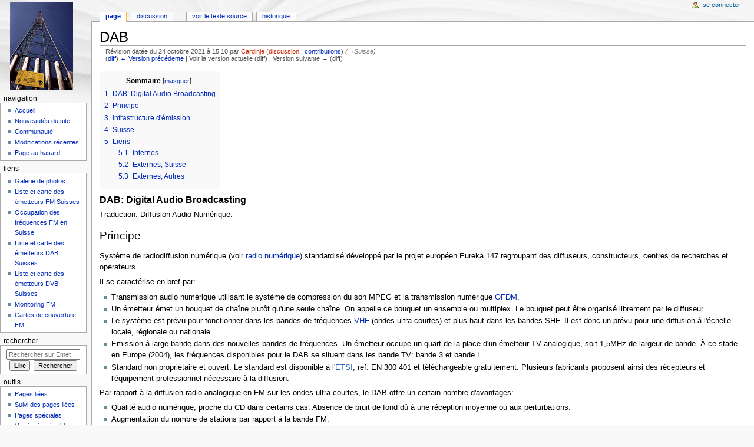

--- FILE ---
content_type: text/html; charset=UTF-8
request_url: http://www.emetteurs.ch/wiki/index.php?title=DAB&oldid=5312
body_size: 8996
content:
<!DOCTYPE html>
<html class="client-nojs" lang="fr" dir="ltr">
<head>
<meta charset="UTF-8"/>
<title>DAB — Emetteurs.ch</title>
<script>document.documentElement.className = document.documentElement.className.replace( /(^|\s)client-nojs(\s|$)/, "$1client-js$2" );</script>
<script>(window.RLQ=window.RLQ||[]).push(function(){mw.config.set({"wgCanonicalNamespace":"","wgCanonicalSpecialPageName":false,"wgNamespaceNumber":0,"wgPageName":"DAB","wgTitle":"DAB","wgCurRevisionId":5312,"wgRevisionId":5312,"wgArticleId":938,"wgIsArticle":true,"wgIsRedirect":false,"wgAction":"view","wgUserName":null,"wgUserGroups":["*"],"wgCategories":[],"wgBreakFrames":false,"wgPageContentLanguage":"fr","wgPageContentModel":"wikitext","wgSeparatorTransformTable":[",\t."," \t,"],"wgDigitTransformTable":["",""],"wgDefaultDateFormat":"dmy","wgMonthNames":["","janvier","février","mars","avril","mai","juin","juillet","août","septembre","octobre","novembre","décembre"],"wgMonthNamesShort":["","jan","fév","mar","avr","mai","juin","juil","août","sep","oct","nov","déc"],"wgRelevantPageName":"DAB","wgRelevantArticleId":938,"wgRequestId":"a063551cbcdf4502360c142d","wgIsProbablyEditable":false,"wgRestrictionEdit":["sysop"],"wgRestrictionMove":["sysop"]});mw.loader.state({"site.styles":"ready","noscript":"ready","user.styles":"ready","user.cssprefs":"ready","user":"ready","user.options":"loading","user.tokens":"loading","mediawiki.legacy.shared":"ready","mediawiki.legacy.commonPrint":"ready","mediawiki.sectionAnchor":"ready","mediawiki.skinning.interface":"ready","mediawiki.skinning.content.externallinks":"ready","skins.monobook.styles":"ready"});mw.loader.implement("user.options@1x2qlv5",function($,jQuery,require,module){mw.user.options.set({"variant":"fr"});});mw.loader.implement("user.tokens@194e2a6",function ( $, jQuery, require, module ) {
mw.user.tokens.set({"editToken":"+\\","patrolToken":"+\\","watchToken":"+\\","csrfToken":"+\\"});/*@nomin*/;

});mw.loader.load(["mediawiki.page.startup"]);});</script>
<link rel="stylesheet" href="/wiki/load.php?debug=false&amp;lang=fr&amp;modules=mediawiki.legacy.commonPrint%2Cshared%7Cmediawiki.sectionAnchor%7Cmediawiki.skinning.content.externallinks%7Cmediawiki.skinning.interface%7Cskins.monobook.styles&amp;only=styles&amp;skin=monobook"/>
<script async="" src="/wiki/load.php?debug=false&amp;lang=fr&amp;modules=startup&amp;only=scripts&amp;skin=monobook"></script>
<!--[if IE 6]><link rel="stylesheet" href="/wiki/skins/MonoBook/IE60Fixes.css?303" media="screen"/><![endif]--><!--[if IE 7]><link rel="stylesheet" href="/wiki/skins/MonoBook/IE70Fixes.css?303" media="screen"/><![endif]-->
<meta name="ResourceLoaderDynamicStyles" content=""/>
<meta name="generator" content="MediaWiki 1.28.0"/>
<meta name="robots" content="noindex,nofollow"/>
<link rel="shortcut icon" href="/favicon.ico"/>
<link rel="search" type="application/opensearchdescription+xml" href="/wiki/opensearch_desc.php" title="Emetteurs.ch (fr)"/>
<link rel="EditURI" type="application/rsd+xml" href="http://www.emetteurs.ch/wiki/api.php?action=rsd"/>
<link rel="copyright" href="/wiki/index.php/Creative_Commons"/>
<link rel="alternate" type="application/atom+xml" title="Flux Atom de Emetteurs.ch" href="/wiki/index.php?title=Sp%C3%A9cial:Modifications_r%C3%A9centes&amp;feed=atom"/>
</head>
<body class="mediawiki ltr sitedir-ltr mw-hide-empty-elt ns-0 ns-subject page-DAB rootpage-DAB skin-monobook action-view"><div id="globalWrapper">
		<div id="column-content">
			<div id="content" class="mw-body" role="main">
				<a id="top"></a>
				
				<div class="mw-indicators">
</div>
				<h1 id="firstHeading" class="firstHeading" lang="fr">DAB</h1>
				
				<div id="bodyContent" class="mw-body-content">
					<div id="siteSub">De Emetteurs.ch</div>
					<div id="contentSub"><div class="mw-revision"><div id="mw-revision-info">Révision datée du 24 octobre 2021 à 15:10 par <a href="/wiki/index.php?title=Utilisateur:Cardinje&amp;action=edit&amp;redlink=1" class="new mw-userlink" title="Utilisateur:Cardinje (page inexistante)"><bdi>Cardinje</bdi></a> <span class="mw-usertoollinks">(<a href="/wiki/index.php?title=Discussion_utilisateur:Cardinje&amp;action=edit&amp;redlink=1" class="new" title="Discussion utilisateur:Cardinje (page inexistante)">discussion</a> | <a href="/wiki/index.php/Sp%C3%A9cial:Contributions/Cardinje" title="Spécial:Contributions/Cardinje">contributions</a>)</span> <span class="comment">(<a href="#Suisse">→</a>‎<span dir="auto"><span class="autocomment">Suisse</span></span>)</span></div><div id="mw-revision-nav">(<a href="/wiki/index.php?title=DAB&amp;diff=prev&amp;oldid=5312" title="DAB">diff</a>) <a href="/wiki/index.php?title=DAB&amp;direction=prev&amp;oldid=5312" title="DAB">← Version précédente</a> | Voir la version actuelle (diff) | Version suivante → (diff)</div></div></div>
										<div id="jump-to-nav" class="mw-jump">Aller à : <a href="#column-one">navigation</a>, <a href="#searchInput">rechercher</a></div>

					<!-- start content -->
					<div id="mw-content-text" lang="fr" dir="ltr" class="mw-content-ltr"><div id="toc" class="toc"><div id="toctitle"><h2>Sommaire</h2></div>
<ul>
<li class="toclevel-1 tocsection-1"><a href="#DAB:_Digital_Audio_Broadcasting"><span class="tocnumber">1</span> <span class="toctext">DAB: Digital Audio Broadcasting</span></a></li>
<li class="toclevel-1 tocsection-2"><a href="#Principe"><span class="tocnumber">2</span> <span class="toctext">Principe</span></a></li>
<li class="toclevel-1 tocsection-3"><a href="#Infrastructure_d.27.C3.A9mission"><span class="tocnumber">3</span> <span class="toctext">Infrastructure d'émission</span></a></li>
<li class="toclevel-1 tocsection-4"><a href="#Suisse"><span class="tocnumber">4</span> <span class="toctext">Suisse</span></a></li>
<li class="toclevel-1 tocsection-5"><a href="#Liens"><span class="tocnumber">5</span> <span class="toctext">Liens</span></a>
<ul>
<li class="toclevel-2 tocsection-6"><a href="#Internes"><span class="tocnumber">5.1</span> <span class="toctext">Internes</span></a></li>
<li class="toclevel-2 tocsection-7"><a href="#Externes.2C_Suisse"><span class="tocnumber">5.2</span> <span class="toctext">Externes, Suisse</span></a></li>
<li class="toclevel-2 tocsection-8"><a href="#Externes.2C_Autres"><span class="tocnumber">5.3</span> <span class="toctext">Externes, Autres</span></a></li>
</ul>
</li>
</ul>
</div>

<h3><span class="mw-headline" id="DAB:_Digital_Audio_Broadcasting">DAB: Digital Audio Broadcasting</span></h3>
<p>Traduction: Diffusion Audio Numérique.
</p>
<h2><span class="mw-headline" id="Principe">Principe</span></h2>
<p>Système de radiodiffusion numérique (voir <a href="/wiki/index.php/Radio_num%C3%A9rique" title="Radio numérique">radio numérique</a>)  standardisé développé par le projet européen Eureka 147 regroupant des diffuseurs, constructeurs, centres de recherches et opérateurs.
</p><p>Il se caractérise en bref par:
</p>
<ul><li> Transmission audio numérique utilisant le système de compression du son MPEG et la transmission numérique <a href="/wiki/index.php/OFDM" class="mw-redirect" title="OFDM">OFDM</a>.</li>
<li> Un émetteur émet un bouquet de chaîne plutôt qu'une seule chaîne. On appelle ce bouquet un ensemble ou multiplex. Le bouquet peut être organisé librement par le diffuseur.</li>
<li>Le système est prévu pour fonctionner dans les bandes de fréquences <a href="/wiki/index.php/VHF" title="VHF">VHF</a> (ondes ultra courtes) et plus haut dans les bandes SHF. Il est donc un prévu pour une diffusion à l'échelle locale, régionale ou nationale. </li>
<li> Emission à large bande dans des nouvelles bandes de fréquences. Un émetteur occupe un quart de la place d'un émetteur TV analogique, soit 1,5MHz de largeur de bande. À ce stade en Europe (2004), les fréquences disponibles pour le DAB se situent dans les bande TV: bande 3 et bande L.</li>
<li> Standard non propriétaire et ouvert. Le standard est disponible à l'<a href="http://fr.wikipedia.org/wiki/ETSI" class="extiw" title="w:ETSI">ETSI</a>, ref: EN 300 401 et téléchargeable gratuitement. Plusieurs fabricants proposent ainsi des récepteurs et l'équipement professionnel nécessaire à la diffusion. </li></ul>
<p>Par rapport à la diffusion radio analogique en FM sur les ondes ultra-courtes, le DAB offre un certain nombre d'avantages:
</p>
<ul><li> Qualité audio numérique, proche du CD dans certains cas. Absence de bruit de fond dû à une réception moyenne ou aux perturbations.</li>
<li> Augmentation du nombre de stations par rapport à la bande FM.</li>
<li> Réseau à fréquence unique. Tous les émetteurs d'un certain bouquet de stations peuvent être synchronisés sur la même fréquence d'où une économie substantielle de fréquences.</li>
<li> Facilité de recherche de stations. Il n'est plus nécessaire de connaître les fréquences pour chaque région.</li>
<li> Donnée associées aux programmes: texte défilant, images, informations diverses.</li>
<li> Ajout d'autres services possibles: transferts de données numériques diverses, vidéo.</li>
<li> Robuste face aux perturbations lors d'utilisation en réception mobile (voiture, train).</li>
<li> Economie d'énergie. Au final la puissance nécessaire à la diffusion est réduite par rapport à la diffusion en analogique.</li></ul>
<p>Dans tous les cas, le DAB nécessite que les auditeurs fassent l'acquisition d'un nouveau récepteur.
Les premiers récepteurs ont fait leur apparition sur le marché en 1998 . À fin 2003, environ 60 récepteurs différents étaient disponibles, 250 à fin 2004. La diffusion a déjà commencé dans plusieurs pays d'Europe, au Canada et également en Corée mais c'est en Angleterre que le DAB connaît son plus grand succès avec 1 million de récepteurs vendus à fin 2004  et un dépassement cette même année par rapport aux ventes de récepteurs FM.
</p><p>Un organisme a été fondé: le WorldDAB (<a rel="nofollow" class="external free" href="http://www.worlddab.org">http://www.worlddab.org</a>, en anglais) pour la promotion du DAB dans le monde, les évolutions du système et pour favoriser les échanges dans le monde des diffuseurs et constructeurs.
Par exemple, un accord a été conclu avec le consortium du système <a href="/wiki/index.php/Digital_Radio_Mondiale" class="mw-redirect" title="Digital Radio Mondiale">Digital Radio Mondiale</a> (DRM) de radiodiffusion numérique pour les ondes courtes, moyennes et longues afin que les constructeurs proposent à l'avenir des postes hybrides DAB/DRM à la manière des postes FM/AM actuellement.
</p>
<h2><span class="mw-headline" id="Infrastructure_d.27.C3.A9mission">Infrastructure d'émission</span></h2>
<p>L'infrastructure pour la diffusion DAB diffère passablement de l'infrastructure d'émission pour la FM. 
</p>
<ul><li>Le modèle 1 émetteur = 1 radio est terminé car les émetteurs DAB émettent des bouquets de radios. Il convient donc de distinguer ceux qui fournissent le service radio (service provider) et ceux qui le diffusent (ensemble provider). Même si cela est possible, ce serai un grand gaspillage de considérer ne mettre qu'une seule chaîne dans un bouquet DAB&#160;!</li>
<li>La technologie de transmission du DAB basée sur la modulation OFDM permet de mettre tous les émetteurs d'un même bouquet sur la même fréquence (SFN, single frequency network, réseau à fréquence unique). Il n'y a donc plus vraiment de notion de fréquence liée à un émetteur comme en FM. Il y a une seule fréquence pour le bouquet. Il est évidemment toujours techniquement possible d'assigner une fréquence par émetteur mais ca serai encore une fois du gaspillage et une complexité supplémentaire pour les auditeurs.</li></ul>
<p>La chaîne de l'infrastructure d'émission DAB est en général comme suit:
</p>
<ul><li><b>Encodeur</b>: l'encodeur transforme le signal audio en un signal numérique compressé en MPEG-1 Layer II (ou MPEG-2 Layer II). L'encodeur se trouve généralement chez le fournisseur de service.</li>
<li><i>Multiplexeur de service</i> (optionnel): le multiplexeur de service concentre la sortie de plusieurs encodeurs et permet également d'ajouter des données associées.  Le multiplexeur de service se trouve généralement chez le fournisseur de service. Il n'est pas indispensable car il est souvent possible de connecter les encodeur directement au multiplexeur d'ensemble (voir suivant).</li>
<li><b>Multiplexeur d'ensemble</b> (Ensemble multiplexer, EMUX,..): C'est la pièce maîtresse du système DAB. Le multiplexeur d'ensemble concentre tous les flux venant d'encodeurs ou de multiplexeurs d'ensembles + les données associées aux programmes et autres services de transmission de données. Le multiplexeur d'ensemble constitue le bouquet DAB (ensemble, multiplex) à proprement parler. La sortie de celui-ci consiste en une interface 2Mbps (généralement en G.703) qui part sur les émetteurs. Le multiplexeur d'ensemble doit être synchronisé par une base de temps unique qui sera reprise aux émetteurs. Pour cela l'horloge du système de positionnement GPS est utilisée.</li>
<li> <b>Modulateur</b>: Le modulateur reçoit le flux de données du bouquet et crèe le signal OFDM pour l'émission. Viennent ensuite l'amplificateur de puissance et l'antenne. Dans un réseau à fréquence unique (tous les émetteurs du la même fréquence), le modulateur doit être synchronisé sur la même base de temps que le multiplexeur d'ensemble et utilise donc généralement pour cela le système GPS. </li></ul>
<p>Les coûts liés à la diffusion DAB sont donc plus élevés que pour la FM mais ces coûts doivent être divisés par le nombre de programmes émis. De nouvelle solutions moins onéreuses font leurs apparition qui sont complétement basées sur des architectures PC.
</p><p>Solution libre et ouvertes pour produire un signal DAB:
</p>
<ul><li><a rel="nofollow" class="external free" href="http://www.opendigitalradio.org">http://www.opendigitalradio.org</a> explication des différentes techniques de transmission basées sur CRC MMBTools.</li></ul>
<p><br />
Quelques liens sur des sites de fabricants:
</p>
<ul><li>Encodeurs, multiplexeurs
<ul><li><a rel="nofollow" class="external text" href="http://www.factum.se/">Factum</a> Multiplexeurs "software" basés sur PC avec win NT.</li>
<li><a rel="nofollow" class="external text" href="http://www.radioscape.com/Products/Broadcast_Products/default.asp">Radioscape</a> Encodeurs, multiplexeurs "software" basés sur PC avec win XP.</li>
<li><a rel="nofollow" class="external text" href="http://www.avt-nbg.de/homepage_engl/start.htm">AVT</a> Encodeurs et multiplexeurs de service.</li>
<li><a rel="nofollow" class="external text" href="http://www.rohde-schwarz.com/Homepage">Rhode&amp;Schwarz</a> Multiplexeur d'ensemble "hardware".</li></ul></li></ul>
<ul><li>Modulateurs, émetteurs
<ul><li><a rel="nofollow" class="external text" href="http://www.rohde-schwarz.com/Homepage">Rhode&amp;Schwarz</a> Emetteurs.</li>
<li><a rel="nofollow" class="external text" href="http://www.broadcast.harris.com/radio/transmission/digital.asp">Harris (e) Imagine)</a> Modulateurs, émetteurs.</li></ul></li></ul>
<h2><span class="mw-headline" id="Suisse">Suisse</span></h2>
<p>En Suisse, tous les programmes radio FM de la SSR et des radio privées sont diffusés en DAB. Les réseaux ont été optimisés pour une réception à l'intérieur des bâtiments.Les routes de Suisses sont également couvertes à 98% ainsi que les tunnels autoroutiers. Voir la liste <b><a href="/wiki/index.php/Emetteurs_DAB_Suisses" title="Emetteurs DAB Suisses">Emetteurs DAB Suisses</a></b>.
</p><p>La SSR diffuse 4 multiplexes , 1 par région linguistique <a rel="nofollow" class="external text" href="https://www.broadcast.ch/fr/zone-de-reception-dab/">SSR </a>
</p><p>1 multiplexe en Suisse Romande diffuse les programmes de Romandie Média <a rel="nofollow" class="external text" href="http://romandiemedias.ch//">Romandie Média</a>
</p><p>1 multiplexe en Suisse Romande diffuse les programmes de DABCOM <a rel="nofollow" class="external text" href="https://dabcom.ch/fr/index.html">/ DABCOM</a> pour l'instant Bassin lémanique Bas Valais (octobre 2021)
</p><p>5 multiplexes en Suisse alémanique et 1 au Tessin diffusé par Swiss Mediacast <a rel="nofollow" class="external text" href="http://www.swissmediacast.ch/radiostationen//">SMC</a>
</p><p>16 multiplexes locaux pour les villes principales diffusés par DIGRIS <a rel="nofollow" class="external text" href="http://www.digris.ch/verbreitung/sendegebiete//">DIGRIS</a>
</p><p>en projet pour 2021 1 nouveau multiplexe pour la Suisse Romande.
</p><p>L'arrêt de la FM est prévu pour Aout 2022 pour la SSR et Janvier 2023 pour les radios privées.<a rel="nofollow" class="external text" href="http://www.bakom.admin.ch/bakom/fr/page-daccueil/medias-electroniques/diffusion-et-technique/diffusion-numerique/les-emetteurs-fm-seront-debranches-en-2022-2023.html/">Communique de l'OFCOM</a>
</p>
<h2><span class="mw-headline" id="Liens">Liens</span></h2>
<h3><span class="mw-headline" id="Internes">Internes</span></h3>
<ul><li> <a href="/wiki/index.php/Emetteurs_DAB_Suisses" title="Emetteurs DAB Suisses">Emetteurs DAB Suisses</a></li>
<li> <a href="/wiki/index.php/DMB" title="DMB">DMB</a></li></ul>
<h3><span class="mw-headline" id="Externes.2C_Suisse">Externes, Suisse</span></h3>
<ul><li> <a rel="nofollow" class="external text" href="http://https://dabplus.ch/fr//">dabplus</a> Explications,questions réponses liste des programmes diffusé en Suisse.</li>
<li> <a rel="nofollow" class="external text" href="http://www.dab-swiss.ch/index.html/">dab-swiss</a> Site en allemand.</li>
<li> <a rel="nofollow" class="external text" href="http://www.2222.ch/index.php/">www.2222.ch</a> Page d'information sur le DVB-T et DAB en Suisse.</li></ul>
<h3><span class="mw-headline" id="Externes.2C_Autres">Externes, Autres</span></h3>
<ul><li> <a rel="nofollow" class="external text" href="http://www.radiodigi.fr//">DAB France</a> Association pour la promotion du DAB en France.</li>
<li> <a rel="nofollow" class="external text" href="http://www.worlddab.org/">WorldDAB</a> Organisation internationale pour la promotion, la coordination et le déploiement du DAB (en anglais).</li>
<li> <a rel="nofollow" class="external text" href="http://www.wohnort.org/DAB/index.html/">Le DAB dans le monde</a></li>
<li> <a rel="nofollow" class="external text" href="https://app.dablist.org//">Liste DAB dans le monde</a> Ca résume toutes les listes</li></ul>

<!-- 
NewPP limit report
Cached time: 20260116053227
Cache expiry: 86400
Dynamic content: false
CPU time usage: 0.036 seconds
Real time usage: 0.189 seconds
Preprocessor visited node count: 30/1000000
Preprocessor generated node count: 36/1000000
Post‐expand include size: 0/2097152 bytes
Template argument size: 0/2097152 bytes
Highest expansion depth: 2/40
Expensive parser function count: 0/100
-->

<!-- 
Transclusion expansion time report (%,ms,calls,template)
100.00%    0.000      1 - -total
-->

<!-- Saved in parser cache with key wikidb-em_:pcache:idhash:938-0!*!0!!fr!*!* and timestamp 20260116053227 and revision id 5312
 -->
</div><div class="printfooter">
Récupérée de «&#160;<a dir="ltr" href="http://www.emetteurs.ch/wiki/index.php?title=DAB&amp;oldid=5312">http://www.emetteurs.ch/wiki/index.php?title=DAB&amp;oldid=5312</a>&#160;»</div>
					<div id="catlinks" class="catlinks catlinks-allhidden" data-mw="interface"></div>					<!-- end content -->
										<div class="visualClear"></div>
				</div>
			</div>
		</div>
		<div id="column-one">
			<h2>Menu de navigation</h2>
					<div id="p-cactions" class="portlet" role="navigation">
			<h3>Affichages</h3>

			<div class="pBody">
				<ul>
				<li id="ca-nstab-main" class="selected"><a href="/wiki/index.php/DAB" title="Voir la page de contenu [c]" accesskey="c">Page</a></li>
				<li id="ca-talk"><a href="/wiki/index.php/Discussion:DAB" rel="discussion" title="Discussion au sujet de cette page de contenu [t]" accesskey="t">Discussion</a></li>
				<li id="ca-viewsource"><a href="/wiki/index.php?title=DAB&amp;action=edit" title="Cette page est protégée.&#10;Vous pouvez toutefois en visualiser la source. [e]" accesskey="e">Voir le texte source</a></li>
				<li id="ca-history"><a href="/wiki/index.php?title=DAB&amp;action=history" title="Les versions passées de cette page (avec leurs contributeurs) [h]" accesskey="h">Historique</a></li>
				</ul>
							</div>
		</div>
				<div class="portlet" id="p-personal" role="navigation">
				<h3>Outils personnels</h3>

				<div class="pBody">
					<ul>
													<li id="pt-login"><a href="/wiki/index.php?title=Sp%C3%A9cial:Connexion&amp;returnto=DAB&amp;returntoquery=oldid%3D5312" title="Il est recommandé de vous identifier ; ce n'est cependant pas obligatoire. [o]" accesskey="o">Se connecter</a></li>
											</ul>
				</div>
			</div>
			<div class="portlet" id="p-logo" role="banner">
				<a href="/wiki/index.php/Accueil" class="mw-wiki-logo" title="Page principale"></a>
			</div>
				<div class="generated-sidebar portlet" id="p-navigation" role="navigation">
		<h3>Navigation</h3>
		<div class='pBody'>
							<ul>
											<li id="n-mainpage"><a href="/wiki/index.php/Accueil" title="Visiter la page d'accueil du site [z]" accesskey="z">Accueil</a></li>
											<li id="n-Nouveaut.C3.A9s-du-site"><a href="/wiki/index.php/Nouveaut%C3%A9s_du_site">Nouveautés du site</a></li>
											<li id="n-portal"><a href="/wiki/index.php/Emetteurs.ch:Accueil" title="À propos du projet, ce que vous pouvez faire, où trouver des informations">Communauté</a></li>
											<li id="n-recentchanges"><a href="/wiki/index.php/Sp%C3%A9cial:Modifications_r%C3%A9centes" title="Liste des modifications récentes sur le wiki [r]" accesskey="r">Modifications récentes</a></li>
											<li id="n-randompage"><a href="/wiki/index.php/Sp%C3%A9cial:Page_au_hasard" title="Afficher une page au hasard [x]" accesskey="x">Page au hasard</a></li>
									</ul>
					</div>
		</div>
		<div class="generated-sidebar portlet" id="p-liens" role="navigation">
		<h3>liens</h3>
		<div class='pBody'>
							<ul>
											<li id="n-Galerie-de-photos"><a href="http://www.emetteurs.ch/gallery/" rel="nofollow">Galerie de photos</a></li>
											<li id="n-Liste-et-carte-des-.C3.A9metteurs-FM-Suisses"><a href="http://www.emetteurs.ch/list_map.php" rel="nofollow">Liste et carte des émetteurs FM Suisses</a></li>
											<li id="n-Occupation-des-fr.C3.A9quences-FM-en-Suisse"><a href="http://www.emetteurs.ch/list_freq.php" rel="nofollow">Occupation des fréquences FM en Suisse</a></li>
											<li id="n-Liste-et-carte-des-.C3.A9metteurs-DAB-Suisses"><a href="http://www.emetteurs.ch/list_dab.php" rel="nofollow">Liste et carte des émetteurs DAB Suisses</a></li>
											<li id="n-Liste-et-carte-des-.C3.A9metteurs-DVB-Suisses"><a href="http://www.emetteurs.ch/list_dvb.php" rel="nofollow">Liste et carte des émetteurs DVB Suisses</a></li>
											<li id="n-Monitoring-FM"><a href="http://www.emetteurs.ch/fm_monitor/fm_monitor_ge_fr.php" rel="nofollow">Monitoring FM</a></li>
											<li id="n-Cartes-de-couverture-FM"><a href="http://www.emetteurs.ch/coverage_maps/maps.html" rel="nofollow">Cartes de couverture FM</a></li>
									</ul>
					</div>
		</div>
			<div id="p-search" class="portlet" role="search">
			<h3><label for="searchInput">Rechercher</label></h3>

			<div id="searchBody" class="pBody">
				<form action="/wiki/index.php" id="searchform">
					<input type='hidden' name="title" value="Spécial:Recherche"/>
					<input type="search" name="search" placeholder="Rechercher sur Emetteurs.ch" title="Rechercher dans Emetteurs.ch [f]" accesskey="f" id="searchInput"/>
					<input type="submit" name="go" value="Lire" title="Aller vers une page portant exactement ce nom si elle existe." id="searchGoButton" class="searchButton"/>&#160;
						<input type="submit" name="fulltext" value="Rechercher" title="Rechercher les pages comportant ce texte." id="mw-searchButton" class="searchButton"/>
				</form>

							</div>
		</div>
			<div class="portlet" id="p-tb" role="navigation">
			<h3>Outils</h3>

			<div class="pBody">
				<ul>
											<li id="t-whatlinkshere"><a href="/wiki/index.php/Sp%C3%A9cial:Pages_li%C3%A9es/DAB" title="Liste des pages liées qui pointent sur celle-ci [j]" accesskey="j">Pages liées</a></li>
											<li id="t-recentchangeslinked"><a href="/wiki/index.php/Sp%C3%A9cial:Suivi_des_liens/DAB" rel="nofollow" title="Liste des modifications récentes des pages appelées par celle-ci [k]" accesskey="k">Suivi des pages liées</a></li>
											<li id="t-specialpages"><a href="/wiki/index.php/Sp%C3%A9cial:Pages_sp%C3%A9ciales" title="Liste de toutes les pages spéciales [q]" accesskey="q">Pages spéciales</a></li>
											<li id="t-print"><a href="/wiki/index.php?title=DAB&amp;oldid=5312&amp;printable=yes" rel="alternate" title="Version imprimable de cette page [p]" accesskey="p">Version imprimable</a></li>
											<li id="t-permalink"><a href="/wiki/index.php?title=DAB&amp;oldid=5312" title="Adresse permanente de cette version de la page">Adresse permanente</a></li>
											<li id="t-info"><a href="/wiki/index.php?title=DAB&amp;action=info" title="Plus d’information sur cette page">Information sur la page</a></li>
									</ul>
							</div>
		</div>
			</div><!-- end of the left (by default at least) column -->
		<div class="visualClear"></div>
					<div id="footer" role="contentinfo">
						<div id="f-poweredbyico">
									<a href="//www.mediawiki.org/"><img src="/wiki/resources/assets/poweredby_mediawiki_88x31.png" alt="Powered by MediaWiki" srcset="/wiki/resources/assets/poweredby_mediawiki_132x47.png 1.5x, /wiki/resources/assets/poweredby_mediawiki_176x62.png 2x" width="88" height="31"/></a>
							</div>
					<ul id="f-list">
									<li id="lastmod"> Dernière modification de cette page le 24 octobre 2021, à 15:10.</li>
									<li id="copyright">Le contenu est disponible sous licence <a href="/wiki/index.php/Creative_Commons" title="Creative Commons"></a> sauf mention contraire.</li>
									<li id="privacy"><a href="/wiki/index.php/Emetteurs.ch:Confidentialit%C3%A9" title="Emetteurs.ch:Confidentialité">Politique de confidentialité</a></li>
									<li id="about"><a href="/wiki/index.php/Emetteurs.ch:%C3%80_propos" title="Emetteurs.ch:À propos">À propos de Emetteurs.ch</a></li>
									<li id="disclaimer"><a href="/wiki/index.php/Emetteurs.ch:Avertissements_g%C3%A9n%C3%A9raux" title="Emetteurs.ch:Avertissements généraux">Avertissements</a></li>
							</ul>
		</div>
		</div>
		<script>(window.RLQ=window.RLQ||[]).push(function(){mw.loader.load(["mediawiki.toc","mediawiki.action.view.postEdit","site","mediawiki.user","mediawiki.hidpi","mediawiki.page.ready","mediawiki.searchSuggest"]);});</script><script>(window.RLQ=window.RLQ||[]).push(function(){mw.config.set({"wgBackendResponseTime":87});});</script></body></html>


--- FILE ---
content_type: text/javascript; charset=utf-8
request_url: http://www.emetteurs.ch/wiki/load.php?debug=false&lang=fr&modules=startup&only=scripts&skin=monobook
body_size: 6063
content:
var mediaWikiLoadStart=(new Date()).getTime(),mwPerformance=(window.performance&&performance.mark)?performance:{mark:function(){}};mwPerformance.mark('mwLoadStart');function isCompatible(str){var ua=str||navigator.userAgent;return!!('querySelector'in document&&'localStorage'in window&&'addEventListener'in window&&!(ua.match(/webOS\/1\.[0-4]/)||ua.match(/PlayStation/i)||ua.match(/SymbianOS|Series60|NetFront|Opera Mini|S40OviBrowser|MeeGo/)||(ua.match(/Glass/)&&ua.match(/Android/))));}(function(){var NORLQ,script;if(!isCompatible()){document.documentElement.className=document.documentElement.className.replace(/(^|\s)client-js(\s|$)/,'$1client-nojs$2');NORLQ=window.NORLQ||[];while(NORLQ.length){NORLQ.shift()();}window.NORLQ={push:function(fn){fn();}};window.RLQ={push:function(){}};return;}function startUp(){mw.config=new mw.Map(true);mw.loader.addSource({"local":"/wiki/load.php"});mw.loader.register([["site","079vjcd",[1]],["site.styles","02w95lb",[],"site"],["noscript","0q8as1n",[],
"noscript"],["filepage","0qgpko0"],["user.groups","1n2idxm",[5]],["user","0xzuv4m",[6],"user"],["user.styles","1jv4qms",[],"user"],["user.cssprefs","09p30q0",[],"private"],["user.defaults","0j4xhq6"],["user.options","1x2qlv5",[8],"private"],["user.tokens","194e2a6",[],"private"],["mediawiki.language.data","0ziibxk",[179]],["mediawiki.skinning.elements","0bnq8jl"],["mediawiki.skinning.content","0xummr8"],["mediawiki.skinning.interface","0spipde"],["mediawiki.skinning.content.parsoid","0c2acqz"],["mediawiki.skinning.content.externallinks","0xh56rv"],["jquery.accessKeyLabel","1hndf2r",[27,136]],["jquery.appear","0jd7vyh"],["jquery.arrowSteps","1v2hrn8"],["jquery.async","1kb5kcl"],["jquery.autoEllipsis","1lsyma3",[39]],["jquery.badge","0gwu9do",[176]],["jquery.byteLength","0y3q0bo"],["jquery.byteLimit","110nghn",[23]],["jquery.checkboxShiftClick","0uajngn"],["jquery.chosen","19llgev"],["jquery.client","04cmgbi"],["jquery.color","0qxiban",[29]],["jquery.colorUtil","1pol4av"],[
"jquery.confirmable","03pngpv",[180]],["jquery.cookie","0qh2lxi"],["jquery.expandableField","1dgpo47"],["jquery.farbtastic","0akehzu",[29]],["jquery.footHovzer","0htt51i"],["jquery.form","19aoztf"],["jquery.fullscreen","1imfsn7"],["jquery.getAttrs","084e7to"],["jquery.hidpi","148q5vd"],["jquery.highlightText","1r3yjj5",[251,136]],["jquery.hoverIntent","14sc2mt"],["jquery.i18n","181p21g",[178]],["jquery.localize","0w40ier"],["jquery.makeCollapsible","0djcy0y"],["jquery.mockjax","1bm7sha"],["jquery.mw-jump","0hgayfw"],["jquery.mwExtension","19i62vg"],["jquery.placeholder","1gzbxrb"],["jquery.qunit","0uv6txy"],["jquery.qunit.completenessTest","0peen0a",[48]],["jquery.spinner","0gdygwy"],["jquery.jStorage","008d63f",[94]],["jquery.suggestions","1l0ays0",[39]],["jquery.tabIndex","0v70mvl"],["jquery.tablesorter","0sb3dj0",[251,136,181]],["jquery.textSelection","0ad7zx6",[27]],["jquery.throttle-debounce","14rkzbu"],["jquery.xmldom","0u6nv1x"],["jquery.tipsy","0g7bkb6"],["jquery.ui.core",
"0wor4w3",[60],"jquery.ui"],["jquery.ui.core.styles","0emxpxd",[],"jquery.ui"],["jquery.ui.accordion","1fac48j",[59,79],"jquery.ui"],["jquery.ui.autocomplete","0zqk9zq",[68],"jquery.ui"],["jquery.ui.button","19nh4m0",[59,79],"jquery.ui"],["jquery.ui.datepicker","1yptk8g",[59],"jquery.ui"],["jquery.ui.dialog","0vz4evs",[63,66,70,72],"jquery.ui"],["jquery.ui.draggable","10uuqv4",[59,69],"jquery.ui"],["jquery.ui.droppable","1egdxk1",[66],"jquery.ui"],["jquery.ui.menu","0cqg7yx",[59,70,79],"jquery.ui"],["jquery.ui.mouse","00w9tag",[79],"jquery.ui"],["jquery.ui.position","1rl6n3l",[],"jquery.ui"],["jquery.ui.progressbar","0r31ejf",[59,79],"jquery.ui"],["jquery.ui.resizable","1hhe35r",[59,69],"jquery.ui"],["jquery.ui.selectable","18o0srd",[59,69],"jquery.ui"],["jquery.ui.slider","1lqil11",[59,69],"jquery.ui"],["jquery.ui.sortable","0txj81k",[59,69],"jquery.ui"],["jquery.ui.spinner","0gbdnlh",[63],"jquery.ui"],["jquery.ui.tabs","1f4wbfy",[59,79],"jquery.ui"],["jquery.ui.tooltip","0ro41a7",[59
,70,79],"jquery.ui"],["jquery.ui.widget","0i0d6jj",[],"jquery.ui"],["jquery.effects.core","0it42sj",[],"jquery.ui"],["jquery.effects.blind","1u2it9m",[80],"jquery.ui"],["jquery.effects.bounce","1w2ci0m",[80],"jquery.ui"],["jquery.effects.clip","1r7ijqv",[80],"jquery.ui"],["jquery.effects.drop","18cu62n",[80],"jquery.ui"],["jquery.effects.explode","0k5kiog",[80],"jquery.ui"],["jquery.effects.fade","0h4s8q6",[80],"jquery.ui"],["jquery.effects.fold","15pw1b6",[80],"jquery.ui"],["jquery.effects.highlight","0d1xh1o",[80],"jquery.ui"],["jquery.effects.pulsate","0p89i10",[80],"jquery.ui"],["jquery.effects.scale","1rt0bwc",[80],"jquery.ui"],["jquery.effects.shake","17zjvon",[80],"jquery.ui"],["jquery.effects.slide","1xksqiw",[80],"jquery.ui"],["jquery.effects.transfer","03o1bbi",[80],"jquery.ui"],["json","0kj9wi3",[],null,null,"return!!(window.JSON\u0026\u0026JSON.stringify\u0026\u0026JSON.parse);"],["moment","0cgc4h0",[176]],["mediawiki.apihelp","0hoz8u9"],["mediawiki.template","0rbtogn"],[
"mediawiki.template.mustache","07slje9",[97]],["mediawiki.template.regexp","0nkxyq9",[97]],["mediawiki.apipretty","0ke4qlh"],["mediawiki.api","0ot2yiq",[153,10]],["mediawiki.api.category","1qd43oa",[141,101]],["mediawiki.api.edit","1jmfyuc",[141,101]],["mediawiki.api.login","022s54m",[101]],["mediawiki.api.options","00s1fal",[101]],["mediawiki.api.parse","0cn7b0z",[101]],["mediawiki.api.upload","1otzaw7",[251,94,103]],["mediawiki.api.user","1o9pwe8",[101]],["mediawiki.api.watch","19gsmrx",[101]],["mediawiki.api.messages","0w6jmz8",[101]],["mediawiki.api.rollback","1glv4e6",[101]],["mediawiki.content.json","05pgt53"],["mediawiki.confirmCloseWindow","0gecfsr"],["mediawiki.debug","14t6xum",[34]],["mediawiki.diff.styles","1w9bcn2"],["mediawiki.feedback","1k4evw0",[141,130,260]],["mediawiki.feedlink","1btxogg"],["mediawiki.filewarning","051ers7",[256]],["mediawiki.ForeignApi","1nv9mak",[120]],["mediawiki.ForeignApi.core","1d5isk7",[101,252]],["mediawiki.helplink","13fcvod"],[
"mediawiki.hidpi","1svgnw6",[38],null,null,"return'srcset'in new Image();"],["mediawiki.hlist","13qttjt"],["mediawiki.htmlform","15wzb37",[24,136]],["mediawiki.htmlform.ooui","1olp9uy",[256]],["mediawiki.htmlform.styles","1dudmjm"],["mediawiki.htmlform.ooui.styles","0vhp4x5"],["mediawiki.icon","1xd4o2s"],["mediawiki.inspect","1a32ed7",[23,94,136]],["mediawiki.messagePoster","1qivqr8",[119]],["mediawiki.messagePoster.wikitext","1285vhu",[103,130]],["mediawiki.notification","0a6s0a8",[189]],["mediawiki.notify","0oebinm"],["mediawiki.notification.convertmessagebox","0lmqthv",[132]],["mediawiki.notification.convertmessagebox.styles","1xf38xk"],["mediawiki.RegExp","0uoc1qc"],["mediawiki.pager.tablePager","1bf1qqk"],["mediawiki.searchSuggest","0jjxarh",[37,47,52,101]],["mediawiki.sectionAnchor","0j9vov6"],["mediawiki.storage","00jxrms"],["mediawiki.Title","1ekszs7",[23,153]],["mediawiki.Upload","1812tpx",[107]],["mediawiki.ForeignUpload","01hxjvt",[119,142]],[
"mediawiki.ForeignStructuredUpload.config","1fvsh13"],["mediawiki.ForeignStructuredUpload","0ui87o1",[144,143]],["mediawiki.Upload.Dialog","0ibjkl1",[147]],["mediawiki.Upload.BookletLayout","1ywelsm",[142,180,151,249,95,258,260,266,267]],["mediawiki.ForeignStructuredUpload.BookletLayout","0lu4rxi",[145,147,110,184,245,243]],["mediawiki.toc","0hi7qcd",[157]],["mediawiki.Uri","026r9td",[153,99]],["mediawiki.user","1wylchu",[108,157,9]],["mediawiki.userSuggest","0xvi34h",[52,101]],["mediawiki.util","0bxjbzq",[17,133]],["mediawiki.viewport","0j2fdxa"],["mediawiki.checkboxtoggle","0842ohz"],["mediawiki.checkboxtoggle.styles","1578tmf"],["mediawiki.cookie","0vr73mo",[31]],["mediawiki.toolbar","04kbv13",[55]],["mediawiki.experiments","1jsf57e"],["mediawiki.action.edit","1by0o5y",[24,55,161,101]],["mediawiki.action.edit.styles","03l3yll"],["mediawiki.action.edit.collapsibleFooter","0nrhikz",[43,157,128]],["mediawiki.action.edit.preview","1vt8rsj",[35,50,55,101,115,180]],[
"mediawiki.action.history","0bxxw6f"],["mediawiki.action.history.styles","1344ymf"],["mediawiki.action.history.diff","1w9bcn2"],["mediawiki.action.view.dblClickEdit","1yl9s5k",[189,9]],["mediawiki.action.view.metadata","1msmuzb"],["mediawiki.action.view.categoryPage.styles","0iyb2sr"],["mediawiki.action.view.postEdit","15t1aqn",[157,180,97]],["mediawiki.action.view.redirect","0uvx951",[27]],["mediawiki.action.view.redirectPage","1fq1709"],["mediawiki.action.view.rightClickEdit","1t49xf8"],["mediawiki.action.edit.editWarning","0m7c3wp",[55,113,180]],["mediawiki.action.view.filepage","0owmpng"],["mediawiki.language","10tc3iy",[177,11]],["mediawiki.cldr","0dn5oqz",[178]],["mediawiki.libs.pluralruleparser","1ekma6p"],["mediawiki.language.init","1uo2l0o"],["mediawiki.jqueryMsg","0jm4mo7",[251,176,153,9]],["mediawiki.language.months","1q8fu6r",[176]],["mediawiki.language.names","0pxb9hx",[179]],["mediawiki.language.specialCharacters","0q6lejn",[176]],["mediawiki.libs.jpegmeta","0fbrwrc"],[
"mediawiki.page.gallery","0y605y3",[56,186]],["mediawiki.page.gallery.styles","0lciat5"],["mediawiki.page.gallery.slideshow","15d5tzc",[141,101,258,274]],["mediawiki.page.ready","0hgtakb",[17,25,43,45,47]],["mediawiki.page.startup","1h210wy",[153]],["mediawiki.page.patrol.ajax","0zaw2xd",[50,141,101,189]],["mediawiki.page.watch.ajax","1skki5l",[109,189]],["mediawiki.page.rollback","19agbgz",[50,111]],["mediawiki.page.image.pagination","0u0bq5p",[50,153]],["mediawiki.special","1u8mzqy"],["mediawiki.special.apisandbox.styles","1lhmmpx"],["mediawiki.special.apisandbox","1pzrkt4",[101,180,244,255]],["mediawiki.special.block","0feg0l8",[153]],["mediawiki.special.changeslist","0wlb4kc"],["mediawiki.special.changeslist.legend","0j9jiip"],["mediawiki.special.changeslist.legend.js","1pgukuv",[43,157]],["mediawiki.special.changeslist.enhanced","0h4k5wk"],["mediawiki.special.changeslist.visitedstatus","0denie1"],["mediawiki.special.comparepages.styles","1wsw0is"],["mediawiki.special.edittags",
"0o1emub",[26]],["mediawiki.special.edittags.styles","0a4mgez"],["mediawiki.special.import","07gna56"],["mediawiki.special.movePage","14g4fxj",[241]],["mediawiki.special.movePage.styles","04fvkuf"],["mediawiki.special.pageLanguage","1y40dcj",[256]],["mediawiki.special.pagesWithProp","0ecrljw"],["mediawiki.special.preferences","1rtknz9",[113,176,134]],["mediawiki.special.userrights","1mj4wvj",[134]],["mediawiki.special.preferences.styles","0y22i05"],["mediawiki.special.recentchanges","1glqajb"],["mediawiki.special.search","0kuezgu",[247]],["mediawiki.special.search.styles","0b4xkh7"],["mediawiki.special.undelete","0vhdqgy"],["mediawiki.special.upload","0guu9mt",[50,141,101,113,180,184,219,97]],["mediawiki.special.upload.styles","1opasmu"],["mediawiki.special.userlogin.common.styles","1dgs9mt"],["mediawiki.special.userlogin.signup.styles","15lisg7"],["mediawiki.special.userlogin.login.styles","0egei5l"],["mediawiki.special.userlogin.signup.js","0tw0gen",[56,101,180]],[
"mediawiki.special.unwatchedPages","1qlkyyi",[141,109]],["mediawiki.special.watchlist","12rhulm"],["mediawiki.special.version","1xqwgog"],["mediawiki.legacy.config","1ckklxt"],["mediawiki.legacy.commonPrint","0mzxbwh"],["mediawiki.legacy.protect","1uxzric",[24]],["mediawiki.legacy.shared","0wa05du"],["mediawiki.legacy.oldshared","1a6bice"],["mediawiki.legacy.wikibits","00sl3vi",[153]],["mediawiki.ui","0kju5rr"],["mediawiki.ui.checkbox","1vwer06"],["mediawiki.ui.radio","18bxpv3"],["mediawiki.ui.anchor","0hdqi1c"],["mediawiki.ui.button","0a4vhek"],["mediawiki.ui.input","1cz460y"],["mediawiki.ui.icon","1c3vsfw"],["mediawiki.ui.text","0qbvctn"],["mediawiki.widgets","1t2lxff",[21,24,141,101,242,258]],["mediawiki.widgets.styles","1qfw2ox"],["mediawiki.widgets.DateInputWidget","1dmpag4",[95,258]],["mediawiki.widgets.datetime","1ijvsv7",[256]],["mediawiki.widgets.CategorySelector","044t7w4",[119,141,258]],["mediawiki.widgets.UserInputWidget","10iwpk7",[258]],[
"mediawiki.widgets.SearchInputWidget","1rst1x1",[138,241]],["mediawiki.widgets.SearchInputWidget.styles","0wfypvb"],["mediawiki.widgets.StashedFileWidget","0vvocoh",[256]],["es5-shim","0zu2fut",[],null,null,"return(function(){'use strict';return!this\u0026\u0026!!Function.prototype.bind;}());"],["dom-level2-shim","1mfw3o3",[],null,null,"return!!window.Node;"],["oojs","0zajtxi",[250,94]],["mediawiki.router","1bbl1bl",[254]],["oojs-router","0xry2kz",[252]],["oojs-ui","1n2idxm",[259,258,260]],["oojs-ui-core","1u4h1k9",[176,252,257,261,262,263]],["oojs-ui-core.styles","1bonk24"],["oojs-ui-widgets","0vllflu",[256]],["oojs-ui-toolbars","1lc66ux",[256]],["oojs-ui-windows","01oo8eu",[256]],["oojs-ui.styles.icons","1w0as3u"],["oojs-ui.styles.indicators","1v87yqe"],["oojs-ui.styles.textures","0iya9t6"],["oojs-ui.styles.icons-accessibility","0sk39x0"],["oojs-ui.styles.icons-alerts","07f6xh1"],["oojs-ui.styles.icons-content","1s299il"],["oojs-ui.styles.icons-editing-advanced","19i4que"],[
"oojs-ui.styles.icons-editing-core","04raqm2"],["oojs-ui.styles.icons-editing-list","1z09263"],["oojs-ui.styles.icons-editing-styling","1due78v"],["oojs-ui.styles.icons-interactions","1emcw0q"],["oojs-ui.styles.icons-layout","11cicdq"],["oojs-ui.styles.icons-location","1g8418i"],["oojs-ui.styles.icons-media","16tar9d"],["oojs-ui.styles.icons-moderation","1mgyvrj"],["oojs-ui.styles.icons-movement","0ckdtr2"],["oojs-ui.styles.icons-user","0ymbkd0"],["oojs-ui.styles.icons-wikimedia","0tkrc8m"],["skins.monobook.styles","1c8tzvd"]]);;mw.config.set({"wgLoadScript":"/wiki/load.php","debug":!1,"skin":"monobook","stylepath":"/wiki/skins","wgUrlProtocols":"bitcoin\\:|ftp\\:\\/\\/|ftps\\:\\/\\/|geo\\:|git\\:\\/\\/|gopher\\:\\/\\/|http\\:\\/\\/|https\\:\\/\\/|irc\\:\\/\\/|ircs\\:\\/\\/|magnet\\:|mailto\\:|mms\\:\\/\\/|news\\:|nntp\\:\\/\\/|redis\\:\\/\\/|sftp\\:\\/\\/|sip\\:|sips\\:|sms\\:|ssh\\:\\/\\/|svn\\:\\/\\/|tel\\:|telnet\\:\\/\\/|urn\\:|worldwind\\:\\/\\/|xmpp\\:|\\/\\/","wgArticlePath"
:"/wiki/index.php/$1","wgScriptPath":"/wiki","wgScriptExtension":".php","wgScript":"/wiki/index.php","wgSearchType":null,"wgVariantArticlePath":!1,"wgActionPaths":{},"wgServer":"http://www.emetteurs.ch","wgServerName":"www.emetteurs.ch","wgUserLanguage":"fr","wgContentLanguage":"fr","wgTranslateNumerals":!0,"wgVersion":"1.28.0","wgEnableAPI":!0,"wgEnableWriteAPI":!0,"wgMainPageTitle":"Accueil","wgFormattedNamespaces":{"-2":"Média","-1":"Spécial","0":"","1":"Discussion","2":"Utilisateur","3":"Discussion utilisateur","4":"Emetteurs.ch","5":"Discussion Emetteurs.ch","6":"Fichier","7":"Discussion fichier","8":"MediaWiki","9":"Discussion MediaWiki","10":"Modèle","11":"Discussion modèle","12":"Aide","13":"Discussion aide","14":"Catégorie","15":"Discussion catégorie"},"wgNamespaceIds":{"média":-2,"spécial":-1,"":0,"discussion":1,"utilisateur":2,"discussion_utilisateur":3,"emetteurs.ch":4,"discussion_emetteurs.ch":5,"fichier":6,"discussion_fichier":7,"mediawiki":8,
"discussion_mediawiki":9,"modèle":10,"discussion_modèle":11,"aide":12,"discussion_aide":13,"catégorie":14,"discussion_catégorie":15,"discuter":1,"discussion_image":7,"utilisatrice":2,"discussion_utilisatrice":3,"image":6,"image_talk":7,"media":-2,"special":-1,"talk":1,"user":2,"user_talk":3,"project":4,"project_talk":5,"file":6,"file_talk":7,"mediawiki_talk":9,"template":10,"template_talk":11,"help":12,"help_talk":13,"category":14,"category_talk":15},"wgContentNamespaces":[0],"wgSiteName":"Emetteurs.ch","wgDBname":"wikidb","wgExtraSignatureNamespaces":[],"wgAvailableSkins":{"monobook":"MonoBook","fallback":"Fallback","apioutput":"ApiOutput"},"wgExtensionAssetsPath":"/wiki/extensions","wgCookiePrefix":"wikidb_em_","wgCookieDomain":"","wgCookiePath":"/","wgCookieExpiration":15552000,"wgResourceLoaderMaxQueryLength":2000,"wgCaseSensitiveNamespaces":[],"wgLegalTitleChars":" %!\"$&'()*,\\-./0-9:;=?@A-Z\\\\\\^_`a-z~+\\u0080-\\uFFFF","wgIllegalFileChars":":/\\\\",
"wgResourceLoaderStorageVersion":1,"wgResourceLoaderStorageEnabled":!0,"wgResourceLoaderLegacyModules":[],"wgForeignUploadTargets":["local"],"wgEnableUploads":!1});var RLQ=window.RLQ||[];while(RLQ.length){RLQ.shift()();}window.RLQ={push:function(fn){fn();}};window.NORLQ={push:function(){}};}script=document.createElement('script');script.src="/wiki/load.php?debug=false&lang=fr&modules=jquery%2Cmediawiki&only=scripts&skin=monobook&version=138neuw";script.onload=script.onreadystatechange=function(){if(!script.readyState||/loaded|complete/.test(script.readyState)){script.onload=script.onreadystatechange=null;script=null;startUp();}};document.getElementsByTagName('head')[0].appendChild(script);}());